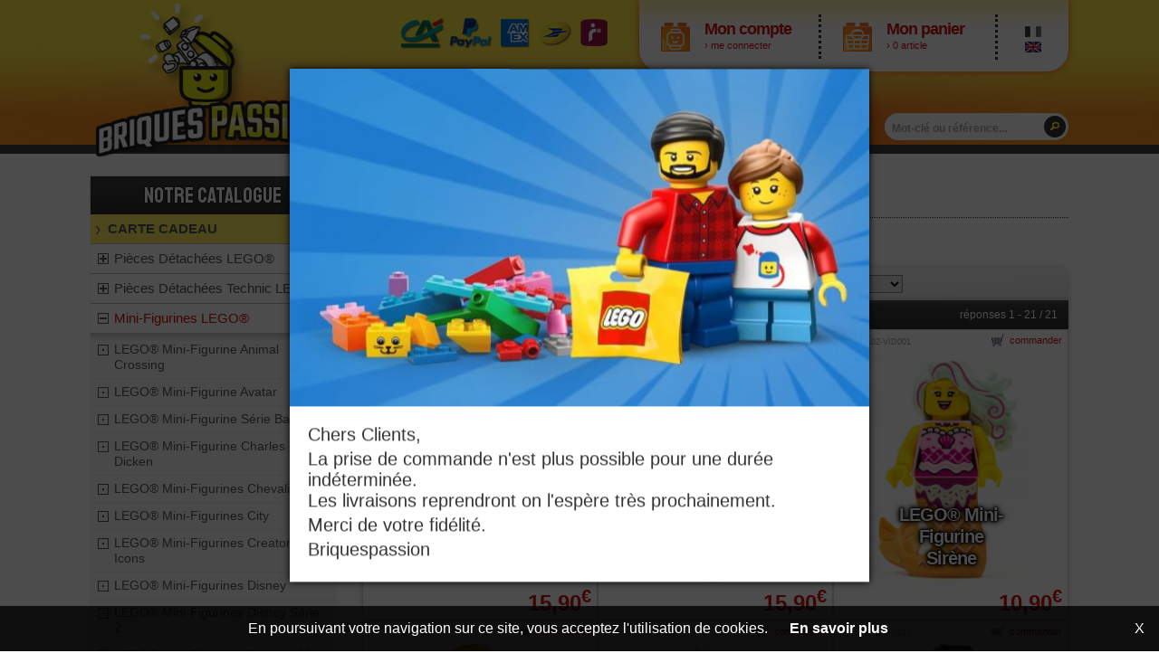

--- FILE ---
content_type: text/html; charset=UTF-8
request_url: https://www.briquespassion.fr/boutique/22_lego-mini-figurines-vidiyo
body_size: 14058
content:
<!DOCTYPE html>
<html lang="fr">
<head>
<meta http-equiv="Content-Type" content="text/html; charset=utf-8" />
<meta name="viewport" content="width=device-width, initial-scale=1.0, maximum-scale=1.0"> 
<meta name="description" content="LEGO® Mini-Figurines Vidiyo Mini-Figurine LEGO® Vidiyo" />
<meta name="keywords" content="vidiyo, lego, mini, figurines, figurine" />
<meta name="robots" content="index,follow" /> <meta name="robots" content="all" /><meta http-equiv="Cache-Control" content="no-cache, no-store, must-revalidate" />
<meta http-equiv="Pragma" content="no-cache" />
<meta http-equiv="Expires" content="-1" />
<title>LEGO® Mini-Figurines Vidiyo - La boutique Briques Passion</title>
<base href="https://www.briquespassion.fr/" /> 

<!-- Langues différentes disponibles -->
<link rel="alternate" hreflang="fr" href="https://www.briquespassion.fr/fr/boutique/22_lego-mini-figurines-vidiyo" />
<link rel="alternate" hreflang="en" href="https://www.briquespassion.fr/en/boutique/22_lego-minifigures-vidiyo" />
<link rel="canonical" href="https://www.briquespassion.fr/boutique/22_lego-mini-figurines-vidiyo" />

<!-- Metas opengraph facebook -->
<meta property="og:type" content="website" />
<meta property="og:url" content="https://www.briquespassion.fr/boutique/22_lego-mini-figurines-vidiyo" />
<meta property="og:title" content="LEGO® Mini-Figurines Vidiyo - La boutique Briques Passion" />
<meta property="og:description" content="LEGO® Mini-Figurines Vidiyo Mini-Figurine LEGO® Vidiyo" />
<meta property="og:image" content="https://www.briquespassion.fr/img/front/briques-passion-600x400.jpg" />
<meta property="og:locale" content="fr_FR" />

<!-- Styles -->
<link rel="icon" type="image/png" href="/img/front/favicon.png?v=1.01" /> 
<link rel="preconnect" href="https://fonts.googleapis.com">
<link rel="preconnect" href="https://fonts.gstatic.com" crossorigin>
<link href="https://fonts.googleapis.com/css2?family=Baloo+Tamma+2:wght@700&family=Bangers&family=Staatliches&display=block" rel="stylesheet">     
<link rel="stylesheet" type="text/css" href="/css/styles.css?v=1.09" />
<link rel="stylesheet" type="text/css" href="/inc/mootooltip/mootooltip.css?v=1.01" />
<link rel="stylesheet" type="text/css" href="/inc/milkbox/css/milkbox/milkbox.css" />
<link rel="stylesheet" type="text/css" href="/inc/datepicker/datepicker.css" />
<link rel="stylesheet" type="text/css" href="/inc/moooptin/moooptin.css?v=1.01" />
<!--[if lte IE 8]> <link rel="stylesheet" type="text/css" href="/css/styles-ie8-.css" />  <![endif]-->

<!-- Javascript -->
<script type="text/javascript" src="/inc/js/mootools-1.6.0.js"></script>
<script defer type="text/javascript" src="/inc/mootooltip/mootooltip.js"></script>
<script defer type="text/javascript" src="/inc/milkbox/milkbox.js?v=1.01"></script>
<script defer type="text/javascript" src="/inc/moocomboqte/moocomboqte.js"></script>
<script defer type="text/javascript" src="/inc/datepicker/datepicker.js?v=1.01"></script>
<script defer type="text/javascript" src="/inc/moooptin/moooptin.js?v=1.01"></script>
<!--[if lte IE 8]> <script type="text/javascript" src="/inc/js/css3-mediaqueries.js"></script>  <![endif]-->
    
<!-- Visionneuse de photos -->
<link rel="stylesheet" type="text/css" href="/inc/photoswipe/photoswipe.css"> 
<link rel="stylesheet" type="text/css" href="/inc/photoswipe/default-skin/default-skin.css?v=1.01"> 
<script defer type="text/javascript" src="/inc/photoswipe/photoswipe.js"></script> 
<script defer type="text/javascript" src="/inc/photoswipe/photoswipe-ui-default.js"></script> 

<script defer type="text/javascript">

// Ajout méthode permettant de vérifier si un élément et ses parents sont affichés
Element.implement({
	isDisplayed: function(){
		var retour = this.getStyle('display') != 'none'; 
		if (retour) { var elt = this; while (elt.getParent()) { elt=elt.getParent(); retour = (elt.getStyle('display') != 'none') && retour; } }
		return retour;
	}
});


// =================================================
// Début code mooTools
// =================================================
window.addEvent('domready', function() {
	
	// Garder la session PHP active
	(function() { new Request({ url: '/front/index.php?action=alive', method: 'post' }).send(); }).periodical(900000);
	
	// Spécificité IE6 : dialogue invitant à la mise à jour du navigateur
		
	// Spécificité Safari : pb de rendu des bolds
/*	is_chrome = navigator.userAgent.indexOf('Chrome') > -1;
    is_explorer = navigator.userAgent.indexOf('MSIE') > -1;
    is_firefox = navigator.userAgent.indexOf('Firefox') > -1;
    is_safari = navigator.userAgent.indexOf("Safari") > -1;
    is_opera = navigator.userAgent.indexOf("Presto") > -1;
    is_mac = (navigator.userAgent.indexOf('Mac OS') != -1);
    is_windows = !is_mac;
    if (is_chrome && is_safari) { is_safari=false; }
    if (is_safari || is_windows) { $(document.body).setStyle('-webkit-text-stroke', '0.5px'); } */

	// Infobulles auto
	$$('.tooltip').addEvent('mouseenter', function(e) { if (this.getAttribute('data-tooltip')) this.affTooltip(this.getAttribute('data-tooltip'), { duration: 500 }); });

	// Combos quantités commandées
	$$('.moocboqte').each(function(elt) { 
        new MooComboqte(elt, { linked: true, fctValmax: function(vori, vmax) { alert("Quantité ajustée au stock disponible ("+vmax+")"); } }); 
    });

	// Calendrier pour champs date
//	$$('input.date').each(function(elt) { if (!elt.get('value') && elt.hasClass("obligatoire")) elt.set('value', '21/01/2026' ); });
//	new DatePicker('input.date');
	$$('input.date').each(function(elt) { 
        if ((!elt.get('value') || elt.get('value')=='00/00/0000') && !elt.getAttribute("data-novini")) {
            elt.set('value', '21/01/2026' ); 
        }
        new DatePicker(elt, { allowEmpty: (elt.getAttribute("data-novini") ? true : false) });
    });

	
	// Etiquette clickable de checkbox / radio
	$$('.labelCheck').setStyle('cursor', 'pointer').addEvent('click', function(e) { 
		var objchk = this.getPrevious('input[name=' + this.getAttribute('data-name') + ']');
		objchk.set('checked', (objchk.get('type')=='radio'?'checked':!objchk.get('checked')));
		objchk.fireEvent('change', e); 		
	});
	
    // Textarea sans retour à la ligne
    $$('textarea.tanobr').addEvent("keydown", function(e) { if (e.key == "enter") e.stop(); });
    $$('textarea.tanobr').addEvent("blur", function(e) { this.set("value", this.get("value").replaceAll(/(\r\n|\n|\r)/gm, " ")); });
    $$('textarea.tanobr').addEvent("paste", function(e) { this.set("value", this.get("value").replaceAll(/(\r\n|\n|\r)/gm, " ")); });
    
	// Blocs compte / panier clickables
	if ($('compte')) $('compte').setStyle('cursor', 'pointer').addEvent('click', function(e) { document.location.href = this.getElement('a').get('href'); });
	if ($('panier')) $('panier').setStyle('cursor', 'pointer').addEvent('click', function(e) { document.location.href = this.getElement('a').get('href'); });
    
    // Affichage du panier au survol du bouton panier
    if ($('panier')) {
        var timerPanier = null;
        var fctAffpan = function() { 
            new Request({ url: '/front/panier.php?action=getpan', method: 'post', onSuccess: function(html) {
                if (html) {
                    if (!$('cntAffpan')) 
                        new Element('div', { id: 'cntAffpan', html: html, styles: { opacity: 0, display: 'none' } }).inject(document.body);
                    $('cntAffpan').setStyles({ 
                        top: ($('panier').getPosition().y+$('panier').getSize().y)+'px', 
                        left: $('panier').getPosition().x+'px', right: '', 
                        //minWidth: $('panier').getSize().x,
                        display: 'block' 
                    });
                    if ($('cntAffpan').getPosition().x+$('cntAffpan').getSize().x > $(document.body).getSize().x)
                        $('cntAffpan').setStyles({ left: '', right: 4 });
                    $('cntAffpan').get('tween').start('opacity', 1);
                }
            } }).send();
        }
        $('panier').addEvent("mouseenter", function() { timerPanier = fctAffpan.delay(500); });
        $('panier').addEvent("mouseleave", function() { 
            if (timerPanier != null) { clearTimeout(timerPanier); timerPanier = null; }
            if ($('cntAffpan')) $('cntAffpan').get('tween').start('opacity', 0).chain(function() { $('cntAffpan').dispose(); });
        });
    }

	// Validation formulaires
	var scrollPage = new Fx.Scroll(window, { offset: { x: 0, y: -80 } });
	$$('.btnValform').addEvent('click', function(e) {
		e.stop();
		var objForm = this.getParent('form');
		if (!retourOk) var retourOk = true;
		// Vérif caractères interdits
		objForm.getElements('input[type=text]').each(function(elt) { 
			//if (elt.get('value').indexOf('|') != -1) { retourOk = false; scrollPage.toElement(elt); elt.focus(); elt.affTooltip('Caractère interdit « | »'); }
			//if (elt.get('value').indexOf('&') != -1) { retourOk = false; scrollPage.toElement(elt); elt.focus(); elt.affTooltip('Caractère interdit « & »'); }
			if (elt.get('value').indexOf('|') != -1) { elt.set('value', elt.get('value').replace(/\|/g, "/")); }
			if (elt.get('value').indexOf('&') != -1) { elt.set('value', elt.get('value').replace(/&/g, "+")); }
		});
		// Champs obligatoires
		objForm.getElements('.obligatoire').each(function(elt) {
			if (retourOk && !elt.value && elt.isDisplayed() && !elt.get('disabled')) {
				retourOk = false; scrollPage.toElement(elt); elt.focus(); elt.affTooltip('Champ obligatoire');
			}
		});
		// Champs obligatoires dépendants
		objForm.getElements('.obligdep').each(function(elt) {
			if (retourOk && !elt.value && elt.isDisplayed() && !elt.get('disabled')) {
				if (!$(elt.getAttribute("data-chpdep")).get('value')) {
					retourOk = false; scrollPage.toElement(elt); elt.focus(); elt.affTooltip('Champ obligatoire (ou '+elt.getAttribute("data-libdep")+')');
				}
			}
		});
		// Format adresses email
		objForm.getElements('.email').each(function(elt) {
			if ((elt.hasClass('obligatoire') || elt.get('value') != '') && elt.isDisplayed() && !elt.get('disabled')) {
				var regexp = new RegExp("^[a-zA-Z0-9_\\-\\.]{2,}@[a-zA-Z0-9\\-_.]{2,}\\.[a-zA-Z]{2,4}$", "g");
				if (retourOk && !regexp.test(elt.get('value')) && elt.isDisplayed()) {
					retourOk = false; scrollPage.toElement(elt); elt.focus(); elt.affTooltip("Format email erroné");
				}
			}
		});
		// Format téléphone
		objForm.getElements('.telephone').each(function(elt) {
			if ((elt.hasClass('obligatoire') || elt.get('value') != '') && elt.isDisplayed() && !elt.get('disabled')) {
				elt.set('value', elt.get('value').replace(/[^0-9]/g, ""));
				var regexp = new RegExp("^[0-9]{10,15}$", "g"); 
				repete = (!elt.get('value').replace(/0/g, '') || !elt.get('value').replace(/1/g, '') || !elt.get('value').replace(/2/g, '') || !elt.get('value').replace(/3/g, '') || 
						  !elt.get('value').replace(/4/g, '') || !elt.get('value').replace(/5/g, '') || !elt.get('value').replace(/6/g, '') || !elt.get('value').replace(/7/g, '') || 
						  !elt.get('value').replace(/8/g, '') || !elt.get('value').replace(/9/g, ''));		
				if (retourOk && (!regexp.test(elt.get('value')) || repete) && elt.isDisplayed()) {
					retourOk = false; scrollPage.toElement(elt); elt.focus(); elt.affTooltip("Format téléphone erroné");
				}
			}
		});
		// Format montant
		objForm.getElements('.montant').each(function(elt) {
			if ((elt.hasClass('obligatoire') || elt.get('value') != '') && elt.isDisplayed() && !elt.get('disabled')) {
				elt.set('value', parseFloat(elt.get('value')).toFixed(2)); if (elt.get('value') == "NaN") elt.set('value', '0.00')
				if (retourOk && elt.hasClass('obligatoire') && elt.get('value') <= 0 && elt.isDisplayed()) {
					retourOk = false; scrollPage.toElement(elt); elt.focus(); elt.select(); elt.affTooltip("Montant obligatoire");
				}
			}
		});
		// Format entier
		objForm.getElements('.entier').each(function(elt) {
			if ((elt.hasClass('obligatoire') || elt.get('value') != '') && elt.isDisplayed() && !elt.get('disabled')) {
				elt.set('value', parseFloat(elt.get('value')).toFixed(0)); if (elt.get('value') == "NaN") elt.set('value', 0)
				if (retourOk && elt.hasClass('obligatoire') && elt.get('value') == 0 && elt.isDisplayed()) {
					retourOk = false; scrollPage.toElement(elt); elt.focus(); elt.select(); elt.affTooltip("Valeur numérique non nulle obligatoire");
				}
			}
		});
		// Format montant
		objForm.getElements('.montant').each(function(elt) {
			if ((elt.hasClass('obligatoire') || elt.get('value') != '') && elt.isDisplayed() && !elt.get('disabled')) {
				elt.set('value', parseFloat(elt.get('value')).toFixed(2)); if (elt.get('value') == "NaN") elt.set('value', '0.00')
				if (retourOk && elt.hasClass('obligatoire') && elt.get('value') == 0 && elt.isDisplayed()) {
					retourOk = false; scrollPage.toElement(elt); elt.focus(); elt.select(); elt.affTooltip("Montant non nulle obligatoire");
				}
				if (retourOk && parseFloat(elt.getAttribute('data-valmin')) > parseFloat(elt.get('value')) && elt.isDisplayed()) {
					retourOk = false; scrollPage.toElement(elt); elt.focus(); elt.select(); 
                    elt.affTooltip("Montant minimum "+parseFloat(elt.getAttribute('data-valmin')).toFixed(2)+"€");
				}
			}
		});
		// Format mot de passe
		objForm.getElements('.pass').each(function(elt) {
			if ((elt.hasClass('obligatoire') || elt.get('value') != '') && elt.isDisplayed() && !elt.get('disabled')) {
				if (retourOk && (elt.get('value').length < 6 || elt.get('value').length > 16) && elt.isDisplayed()) {
					retourOk = false; scrollPage.toElement(elt); elt.focus(); elt.select(); elt.affTooltip("Format mot de passe erroné (entre 6 et 16 cars)");
				}
			}
		});
		// Champs de confirmation
		objForm.getElements('.chpcnf').each(function(elt) {
			var chpori = elt.getAttribute('data-chpori');
			if ($(chpori) && $(chpori).get('value') != elt.get('value')) {
				elt.set('value', '');
				if (retourOk && elt.isDisplayed()) {
					retourOk = false; scrollPage.toElement(elt); elt.focus(); elt.select(); elt.affTooltip("Les champs ne correspondent pas");
				}
			}
		});
		// Format code postal si pays france
		objForm.getElements('.cpostal').each(function(elt) {
			var eltpys = elt.getAttribute('data-eltpys');
			if ((elt.hasClass('obligatoire') || elt.get('value') != '') && elt.isDisplayed() && !elt.get('disabled') && eltpys && $(eltpys) && $(eltpys).get('value') == 6) {
				var regexp = new RegExp("^[0-9]{5}$", "g"); // Vérif si bien 5 chiffres
				if (retourOk && !regexp.test(elt.get('value')) && elt.isDisplayed()) {
					retourOk = false; scrollPage.toElement(elt); elt.focus(); elt.select(); elt.affTooltip("Format code postal erroné (code postal FRANCE attendu)");
				}
			}
		});
		// Confirmation si demandée
		if (this.getAttribute('data-confirm') && !confirm(this.getAttribute('data-confirm'))) retourOk = false;
		
		// Si tout est ok soumission du form
		if (retourOk) { 
			// Ouverture dans une nouvelle fenêtre si demandé sinon affichage message bloquant
			if (this.getAttribute('data-newtab') == 1) objForm.set('target', '_blank');
			else new Element('div', { 'id': 'cntwait', 'html': '<div id="msgwait">Soumission du formulaire en cours...</div>' }).inject($(document.body));
            if (this.getAttribute('data-firevt') == 1) objForm.fireEvent("submit");
            else objForm.submit();
		}
	});
	
		
        
		// Choix options listes articles
	var setOptart = new Request({ url: '/front/index.php?action=setopt', method: 'post', onSuccess: function(retour) { document.location.reload(true); } });
	$$('.critCheck').addEvent('click', function(e) { 
		e.stop(); setOptart.send('chp=far_' + this.getAttribute('data-nom') + '&val=' + (this.hasClass('on') ? '0' : '1'));
	});
	if ($('critCouleur')) $('critCouleur').addEvent('change', function(e) { setOptart.send('chp=far_couleur&val=' + this.get('value'));	});
	if ($('chxtri')) { $('chxtri').addEvent('change', function(e) { setOptart.send('chp=triart&val=' + this.get('value')); }); }

    // Choix filtre couleur => affichage du panel spécifique
    if ($('critCouleur')) {
        var liste_couls = '';
        $('critCouleur').getElements('option').each(function(elt) { 
            liste_couls += '<div data-val="'+elt.get('value')+'"><span class="affcou" style="background: '+
                                (elt.getAttribute('data-rvb')?elt.getAttribute('data-rvb'):'url(/img/front/nocoul.png)')+';"></span>' + 
                                elt.get('html') + '</div>';
        });
        new Element('div', { id: 'popChxcou', html: liste_couls, styles: { display: 'none' } }).inject(document.body);
        $('critCouleur').addEvent('mousedown', function(e) { 
            e.stop(); e.preventDefault();
            if ($('popChxcou').getStyle('display') == 'block') {
                $('popChxcou').get('tween').start('opacity', 0).chain(function() { $('popChxcou').setStyle('display', 'none'); });
            } else {
                $('popChxcou').setStyles({ top: this.getPosition().y + this.getSize().y, left: this.getPosition().x, opacity: 0, display: 'block' });
                if ($('popChxcou').getPosition().x + $('popChxcou').getSize().x > window.getSize().x)
                    $('popChxcou').setStyles({ left: 'auto', right: 2 });
                $('popChxcou').get('tween').start('opacity', 1);
            }
        });
        $$('#popChxcou>div').setStyle('cursor', 'pointer').addEvent('click', function(e) {  
            $('critCouleur').set('value', this.getAttribute('data-val')); $('critCouleur').fireEvent('change');
            $('popChxcou').get('tween').start('opacity', 0).chain(function() { $('popChxcou').setStyle('display', 'none'); });
        });
        
    }
    
    // Choix couleur => redirection sur l'article correspondant
    $$('.chx_coul').addEvent('change', function(e) { 
        document.location.href = this.options[this.selectedIndex].getAttribute('data-url');
    });
    
	// Aperçu image au survol d'une miniature dans les listes articles
	$$('.art-image').addEvent('mouseenter', function(e) { 
		if ($('cntAparim')) $('cntAparim').dispose(); var art_href = this.getParent('a').get('href');
		new Element('div', { id: 'cntAparim', html: '<div class="legende">' + this.get('alt') + '</div>',
			styles: { backgroundImage: 'url(/img/articles/300/briques-passion_' + this.getAttribute('data-ref') + '.jpg)', cursor: 'pointer', 
					  left: this.getPosition().x - 150 + (this.getSize().x / 2), top: this.getPosition().y - 156 + (this.getSize().y / 2) }, 
			events: { mouseleave: function(e) { this.dispose(); }, click: function(e) { document.location.href = art_href; } }
		}).inject($(document.body));
	});
    
	// Demande référence non présente au catalogue
	if ($('btnDemnrp')) $('btnDemnrp').addEvent('click', function(e) { e.stop(); 
		if ($('divFadpan')) $('divFadpan').dispose();
		new Element('div', { 'id': 'divFadpan', styles: { opacity: 0 }, 
			html: '<div id="divAddpan" style="height: auto;"><p>Si tu souhaites disposer d&apos;une référence qui n&apos;est pas présente dans notre catalogue, tu peux nous laisser ton adresse mail, <b>la référence</b> LEGO® souhaitée <b>(réf. élément)</b> et la quantité souhaitée pour être averti une fois que ce produit sera ajouté au catalogue. <br></p><br />' + 
					  '<form id="frmDemstk" action="/front/actions.php?action=demnrp" method="post">' + 
                        '<input type="text" id="demEmail" name="email" placeholder="Adresse email" ' +
                               'value="" />' + 
                        '<div id="cntQtestk">' +
                          '<div><em>Référence recherchée</em>' + 
                             '<input type="text" id="demRef" name="reference" class="obligatoire" value="" />' +
                             '<div class="clear"></div></div>' + 
                          '<div><em>Quantité souhaitée</em>' +
                             '<input type="text" id="demQte" name="quantite" class="entier obligatoire" value="0" />' +
                             '<div class="clear"></div></div>' +
                        '</div>' +
                      '</form><br />' + 
					  '<div id="cntBtnpan"><a href="#" id="btnValpan" class="btnValform">Valider</a> ' + 
                        '<a href="#" id="btnFerpan">Annuler</a></div>',
			events: { 'click': function(e) { this.get('tween').start('opacity', 0).chain(function() { $('divFadpan').dispose(); }); } } 
		}).inject($(document.body)).get('tween').start('opacity', 1);
		$('divAddpan').addEvent('click', function(e) { e.stopPropagation(); });
		$('btnValpan').addEvent('click', function(e) { e.stop();
			var regexp = new RegExp("^[a-zA-Z0-9_\\-\\.]{3,}@[a-zA-Z0-9\\-_.]{2,}\\.[a-zA-Z]{2,4}$", "g");
			$('demEmail').set('value', $('demEmail').get('value').toLowerCase());
			if (!$('demEmail').get('value')) $('demEmail').affTooltip("");
			else if (!regexp.test($('demEmail').get('value'))) $('demEmail').affTooltip("Format email erroné");
            else if ($('demQte').value <= 0) $('demQte').affTooltip("Indiquer la quantité souhaitée");
            else if (!$('demRef').value) $('demRef').affTooltip("Indiquer la référence LEGO recherchée");
			else $('frmDemstk').submit();
		});
		$('btnFerpan').addEvent('click', function(e) { e.preventDefault(); $('divFadpan').fireEvent('click', e); });
	});
	
	    
        
	
	// Boutons commander
	$$('.btnCommander').addEvent('click', function(e) {
		e.stop();
		new Request({ url: '/front/actions.php?action=adpart', method: 'post', onSuccess: function(retour) {  
			var nbrart = parseInt(retour.substr(0, retour.indexOf("|")), 10); var texte = retour.substr(retour.indexOf("|")+1);
			if (parseInt(retour.substr(0, 1), 10) > 0) {
				$('cntArtpan').set('html', '<span>› ' + nbrart + ' article' + (nbrart > 1 ? 's' : '') + '</span>');
				if ($('divFadpan')) $('divFadpan').dispose();
				new Element('div', { 'id': 'divFadpan', html: '<div id="divAddpan">' + texte + '</div>', styles: { opacity: 0 }, 
					events: { 'click': function(e) { this.get('tween').start('opacity', 0).chain(function() { $('divFadpan').dispose(); }); } } 
				}).inject($(document.body)).get('tween').start('opacity', 1);
				$('btnFerpan').addEvent('click', function(e) { e.preventDefault(); $('divFadpan').fireEvent('click', e); });
			} else alert(texte);
		} }).send('id='+this.getAttribute("data-refart") + ($('qteart') ? '&qte=' + $('qteart').get('value') : ''));
	});
		
	
		
	
	    
    // Suggestion de recherche
    if ($('recherche') && $('popRecherche')) {
        var reqSugrec = null, timSugrec = null;
        reqSugrec = new Request({ url: '/front/actions.php?action=sugrec', method: 'post', link: 'cancel', onSuccess: function(retour) { 
            $('popRecherche').setStyle('top', $('recherche').getPosition().y+$('recherche').getSize().y+2);
            $('popRecherche').set('html', retour);
            if ($('popRechcnt')) $('popRechcnt').removeEvents('click').addEvent('click', function(e) { if (e) e.stopPropagation(); });
            if (!retour && $('popRecherche').hasClass('actif')) $('popRecherche').removeClass('actif');
            else if (retour && !$('popRecherche').hasClass('actif')) $('popRecherche').addClass('actif');
        }});
        $('recherche').addEvent('keyup', function() { 
            if (timSugrec != null) { clearTimeout(timSugrec); timSugrec = null; }
            var objthis = this;
            timSugrec = (function() { 
                if (objthis.value.length >= 3) {
                    reqSugrec.send('rec='+objthis.value);
                    clearTimeout(timSugrec); timSugrec = null;
                }
            }).delay(100);
            if (objthis.value.length < 3 && $('popRecherche').hasClass('actif')) $('popRecherche').removeClass('actif');
        });
        $('recherche').addEvent('click', function(e) { 
            if (e) { e.stop(); }
            if (!$('popRecherche').hasClass('actif') && $('recherche').value.length >= 3) $('popRecherche').addClass('actif'); 
        });
        $(document.body).addEvent('click', function() { if ($('popRecherche').hasClass('actif')) $('popRecherche').removeClass('actif'); });
    }
});
</script>
    
<!-- Suivi analytics -->
<script async src="https://www.googletagmanager.com/gtag/js?id=G-EKSTTDMLBL"></script> 
<script> window.dataLayer = window.dataLayer || []; function gtag(){dataLayer.push(arguments);} gtag('js', new Date()); gtag('config', 'G-EKSTTDMLBL'); </script>
 <!--
<script async src="https://www.googletagmanager.com/gtag/js?id=G-DHVK66Z6H9"></script> 
<script> 
    window.dataLayer = window.dataLayer || []; 
    function gtag(){dataLayer.push(arguments);} 
    gtag('js', new Date()); gtag('config', 'G-DHVK66Z6H9'); 
</script>
 -->

<!-- Google Tag Manager -->
<!--
<script>
  (function(w,d,s,l,i){
      w[l]=w[l]||[]; w[l].push({'gtm.start': new Date().getTime(), event:'gtm.js'}); 
      var f=d.getElementsByTagName(s)[0], j=d.createElement(s), dl=l!='dataLayer'?'&l='+l:'';
      j.async=true; j.src='https://www.googletagmanager.com/gtm.js?id='+i+dl; f.parentNode.insertBefore(j,f);
  })(window,document,'script','dataLayer','GTM-M62ZGMZ');
</script>
-->
    
<!-- Facebook Pixel Code -->
<script>
!function(f,b,e,v,n,t,s)
{if(f.fbq)return;n=f.fbq=function(){n.callMethod?
n.callMethod.apply(n,arguments):n.queue.push(arguments)};
if(!f._fbq)f._fbq=n;n.push=n;n.loaded=!0;n.version='2.0';
n.queue=[];t=b.createElement(e);t.async=!0;
t.src=v;s=b.getElementsByTagName(e)[0];
s.parentNode.insertBefore(t,s)}(window,document,'script',
'https://connect.facebook.net/en_US/fbevents.js');
 fbq('init', '2368059786675071'); 
fbq('track', 'PageView');
</script>
<noscript>
 <img height="1" width="1" 
src="https://www.facebook.com/tr?id=2368059786675071&ev=PageView
&noscript=1"/>
</noscript>

</head>

<body class="catalogue">
    

<div id="fb-root"></div>
<script>(function(d, s, id) {
  var js, fjs = d.getElementsByTagName(s)[0];
  if (d.getElementById(id)) return;
  js = d.createElement(s); js.id = id;
  js.src = "//connect.facebook.net/fr_FR/all.js#xfbml=1";
  fjs.parentNode.insertBefore(js, fjs);
}(document, 'script', 'facebook-jssdk'));</script>

<!-- Entête de page -->
<div id="entete">
  <div class="contenu">
    <a id="logobp" href="/fr/accueil"><img src="/img/front/logo-entete-briquespassion.png?v=1741259489" alt="Briques Passion" /></a>    <img id="ent-parts" src="/img/front/entete-partenaires.png" alt="Logos partenaires" />
	<div id="cntClient">
	  <div id="compte">
      	<a href="/fr/compte">
				  <strong>Mon compte</strong></a>
			  <a href="/fr/compte">
			  	  <span>› me connecter</span></a>      </div>
	  <div id="panier">
        <a href="/fr/panier"><strong>Mon panier</strong></a>
        <a href="/fr/panier" id="cntArtpan"><span>› 0 article</span></a>
      </div>
	  <div id="chxlangue">
        <a href="https://www.briquespassion.fr/fr/boutique/22_lego-mini-figurines-vidiyo" class="btnLangue active" data-lang="1" hreflang="fr"
          	 style="background-image: url(/img/front/langue-fr.png);">&nbsp;</a>
        <a href="https://www.briquespassion.fr/en/boutique/22_lego-minifigures-vidiyo" class="btnLangue" data-lang="2" hreflang="en"
          	 style="background-image: url(/img/front/langue-en.png);">&nbsp;</a>
	  </div>
	  <div class="clear"></div>
	</div>
  </div>
    
  <!-- Menu -->
  <div id="menu"><div class="contenu"><div class="padding">
    <a href="/fr/accueil" class="tombre">Accueil</a> 
		  <a href="/fr/boutique" class="tombre actif">Boutique</a> 
		  <a href="/fr/briques-passion" class="tombre">Infos</a>
		  <a href="/fr/contact" class="tombre">Contact</a>     <div id="cntRech">
      <form action="/sndrec" method="post" id="frmRech">
		<div><input type="text" name="recherche" id="recherche" value="" placeholder="Mot-clé ou référence..." /></div>
		<div><input type="submit" id="btnValrec" value="" /></div>
        <div class="clear"></div>
	  </form>
	</div>
  </div></div></div></div>
</div>

<!-- Début contenu -->
<div id="content">
    

  <!-- Affichage de la page demandée -->
  <div class="contenu"><div class="padding" id="cntColsrp">
  <div id="cntRaysel"><div id="divRaysel">
                <select id="raysel" onchange="if (this.get('value')) document.location.href=this.get('value');" 
                        onblur="if (this.get('value')) document.location.href=this.get('value');"><option value="" style="font-style: italic;">Choisir un rayon à afficher</option>
                         <option value="/fr/carte-cadeau" style="font-weight: bold;">CARTE CADEAU</option><option value="/fr/boutique/1_pieces-detachees-lego" style="font-weight: bold;">Pièces Détachées LEGO® </option><option value="/fr/boutique/71_pieces-detachees-technic-lego" style="font-weight: bold;">Pièces Détachées Technic LEGO®</option><option value="/fr/boutique/11_mini-figurines-lego" style="font-weight: bold;">Mini-Figurines LEGO® </option><option value="/fr/boutique/417_lego-mini-figurine-animal-crossing" style="margin-left: 16px;">> LEGO® Mini-Figurine Animal Crossing</option><option value="/fr/boutique/382_lego-mini-figurine-avatar" style="margin-left: 16px;">> LEGO® Mini-Figurine Avatar</option><option value="/fr/boutique/407_lego-mini-figurine-serie-batman" style="margin-left: 16px;">> LEGO® Mini-Figurine Série Batman </option><option value="/fr/boutique/86_lego-mini-figurine-charles-dicken" style="margin-left: 16px;">> LEGO® Mini-Figurine Charles Dicken</option><option value="/fr/boutique/390_lego-mini-figurines-chevaliers" style="margin-left: 16px;">> LEGO® Mini-Figurines Chevaliers</option><option value="/fr/boutique/14_lego-mini-figurines-city" style="margin-left: 16px;">> LEGO® Mini-Figurines City</option><option value="/fr/boutique/15_lego-mini-figurines-creator-icons" style="margin-left: 16px;">> LEGO® Mini-Figurines Creator- Icons</option><option value="/fr/boutique/13_lego-mini-figurines-disney" style="margin-left: 16px;">> LEGO® Mini-Figurines Disney</option><option value="/fr/boutique/353_lego-mini-figurines-disney-serie-2" style="margin-left: 16px;">> LEGO® Mini-Figurines Disney Série 2</option><option value="/fr/boutique/402_lego-mini-figurines-disney-100-ans" style="margin-left: 16px;">> LEGO® Mini-Figurines Disney 100 Ans</option><option value="/fr/boutique/408_lego-mini-figurine-dreamzzz" style="margin-left: 16px;">> LEGO® Mini-Figurine Dreamzzz</option><option value="/fr/boutique/74_lego-mini-figurines-exclusives" style="margin-left: 16px;">> LEGO® Mini-Figurines Exclusives</option><option value="/fr/boutique/25_lego-mini-figurines-friends" style="margin-left: 16px;">> LEGO® Mini-Figurines Friends</option><option value="/fr/boutique/371_lego-mini-figurines-hidden-side" style="margin-left: 16px;">> LEGO® Mini-Figurines Hidden Side</option><option value="/fr/boutique/105_lego-mini-figurines-looney-tunes" style="margin-left: 16px;">> LEGO® Mini-Figurines Looney Tunes</option><option value="/fr/boutique/12_lego-mini-figurines-harry-potter" style="margin-left: 16px;">> LEGO® Mini-Figurines Harry Potter</option><option value="/fr/boutique/415_lego-mini-figurine-icons" style="margin-left: 16px;">> LEGO® Mini-Figurine Icons</option><option value="/fr/boutique/16_lego-mini-figurines-ideas" style="margin-left: 16px;">> LEGO® Mini-Figurines Ideas </option><option value="/fr/boutique/397_lego-mini-figurines-indiana-jones" style="margin-left: 16px;">> LEGO® Mini-Figurines Indiana Jones</option><option value="/fr/boutique/225_lego-mini-figurines-jurassic-world" style="margin-left: 16px;">> LEGO® Mini-Figurines Jurassic World</option><option value="/fr/boutique/298_lego-mini-figurines-minecraft" style="margin-left: 16px;">> LEGO® Mini-Figurines Minecraft</option><option value="/fr/boutique/305_lego-mini-figurines-minions" style="margin-left: 16px;">> LEGO® Mini-Figurines Minions </option><option value="/fr/boutique/312_lego-mini-figurines-lego-movies" style="margin-left: 16px;">> LEGO® Mini-Figurines LEGO® Movies</option><option value="/fr/boutique/84_lego-mini-figurines-monkie-kid" style="margin-left: 16px;">> LEGO® Mini-Figurines Monkie Kid</option><option value="/fr/boutique/19_lego-mini-figurines-ninjago" style="margin-left: 16px;">> LEGO® Mini-Figurines Ninjago</option><option value="/fr/boutique/311_lego-mini-figurines-overwatch" style="margin-left: 16px;">> LEGO® Mini-Figurines Overwatch</option><option value="/fr/boutique/396_lego-mini-figurines-rivendell" style="margin-left: 16px;">> LEGO® Mini-Figurines Rivendell</option><option value="/fr/boutique/351_lego-mini-figurines-serie-marvel" style="margin-left: 16px;">> LEGO® Mini-Figurines Série Marvel </option><option value="/fr/boutique/318_lego-mini-figurines-serie-muppets" style="margin-left: 16px;">> LEGO® Mini-Figurines Série Muppets </option><option value="/fr/boutique/288_lego-mini-figurines-serie-15" style="margin-left: 16px;">> LEGO® Mini-Figurines Série 15</option><option value="/fr/boutique/27_lego-mini-figurines-serie-21" style="margin-left: 16px;">> LEGO® Mini-Figurines Série 21</option><option value="/fr/boutique/248_lego-mini-figurines-serie-22" style="margin-left: 16px;">> LEGO® Mini-Figurines Série 22</option><option value="/fr/boutique/378_lego-mini-figurines-serie-23" style="margin-left: 16px;">> LEGO® Mini-Figurines Série 23</option><option value="/fr/boutique/389_lego-mini-figurines-serie-24" style="margin-left: 16px;">> LEGO® Mini-Figurines Série 24</option><option value="/fr/boutique/410_lego-mini-figurines-serie-25" style="margin-left: 16px;">> LEGO® Mini-Figurines Série 25</option><option value="/fr/boutique/414_lego-mini-figruines-serie-26" style="margin-left: 16px;">> LEGO® Mini-Figruines Serie 26</option><option value="/fr/boutique/227_lego-mini-figurines-sonic" style="margin-left: 16px;">> LEGO® Mini-Figurines Sonic</option><option value="/fr/boutique/147_lego-mini-figurines-speed" style="margin-left: 16px;">> LEGO® Mini-Figurines Speed</option><option value="/fr/boutique/18_lego-mini-figurines-star-wars" style="margin-left: 16px;">> LEGO® Mini-Figurines Star Wars</option><option value="/fr/boutique/80_lego-mini-figurines-super-heros" style="margin-left: 16px;">> LEGO® Mini-Figurines Super Heros</option><option value="/fr/boutique/17_lego-mini-figurines-super-mario" style="margin-left: 16px;">> LEGO® Mini-Figurines Super Mario</option><option value="/fr/boutique/310_lego-mini-figurines-unikitty" style="margin-left: 16px;">> LEGO® Mini-Figurines  Unikitty</option><option value="/fr/boutique/22_lego-mini-figurines-vidiyo" style="margin-left: 16px;">> LEGO® Mini-Figurines Vidiyo</option><option value="/fr/boutique/32_mini-figurines-lego-a-assembler" style="font-weight: bold;">Mini-Figurines LEGO® à Assembler</option><option value="/fr/boutique/28_accessoires-mini-figurines-lego" style="font-weight: bold;">Accessoires Mini-Figurines LEGO®</option><option value="/fr/boutique/214_sets-boites-lego" style="font-weight: bold;">Sets - Boites LEGO®</option><option value="/fr/boutique/219_polybags-lego" style="font-weight: bold;">Polybags LEGO®</option><option value="/fr/boutique/89_vehicules-lego" style="font-weight: bold;">Véhicules LEGO®</option><option value="/fr/boutique/95_trains-lego" style="font-weight: bold;">Trains LEGO®</option><option value="/fr/boutique/39_animaux-plantes-roches-lego" style="font-weight: bold;">Animaux - Plantes - Roches LEGO®</option><option value="/fr/boutique/215_electronique-moteur-lego" style="font-weight: bold;">Electronique - Moteur LEGO®</option><option value="/fr/boutique/72_pieces-imprimees-lego" style="font-weight: bold;">Pièces Imprimées LEGO®</option><option value="/fr/boutique/40_stickers-lego" style="font-weight: bold;">Stickers LEGO®</option><option value="/fr/boutique/255_porte-cles-lego" style="font-weight: bold;">Porte-Clés LEGO®</option><option value="/fr/boutique/315_goodies-briquespassion" style="font-weight: bold;">Goodies BRIQUESPASSION® </option><option value="/fr/boutique/304_univers-lego-disney" style="font-weight: bold;">Univers LEGO® Disney</option><option value="/fr/boutique/293_univers-lego-harry-potter" style="font-weight: bold;">Univers LEGO® Harry Potter </option><option value="/fr/boutique/295_univers-lego-jurassic-world" style="font-weight: bold;">Univers LEGO® Jurassic World</option><option value="/fr/boutique/302_univers-lego-mario" style="font-weight: bold;">Univers LEGO® Mario</option><option value="/fr/boutique/299_univers-lego-minecraft" style="font-weight: bold;">Univers LEGO® Minecraft</option><option value="/fr/boutique/292_univers-lego-ninjago" style="font-weight: bold;">Univers LEGO® Ninjago</option><option value="/fr/boutique/296_univers-lego-star-wars" style="font-weight: bold;">Univers LEGO® Star-Wars </option><option value="/fr/boutique/294_univers-lego-super-heros" style="font-weight: bold;">Univers LEGO® Super Heros</option><option value="/fr/boutique/379_bracelets-dots-lego" style="font-weight: bold;">Bracelets DOTS LEGO®</option><option value="/fr/boutique/41_notices-lego" style="font-weight: bold;">Notices LEGO®</option><option value="/fr/boutique/406_nuancier-couleurs-lego" style="font-weight: bold;">Nuancier Couleurs LEGO®</option></select>
              </div></div><div id="cntRayons">
			<div class="cntArthaz noart" style="margin-top: 0;">
              <h4><a href="/fr/boutique">Notre catalogue</a></h4>
			</div>
			<div id="lstRayon">
              <a href="/fr/carte-cadeau" id="btnBonach" class="lnkrayon">Carte cadeau</a>
              <a href="/fr/boutique/1_pieces-detachees-lego" class="lnkrayon nobull">
                             <div class="expray" data-ray="1" data-niv="1"></div><span>Pièces Détachées LEGO®</span></a><a href="/fr/boutique/71_pieces-detachees-technic-lego" class="lnkrayon nobull">
                             <div class="expray" data-ray="71" data-niv="1"></div><span>Pièces Détachées Technic LEGO®</span></a><a href="/fr/boutique/11_mini-figurines-lego" class="lnkrayon nobull currayon">
                             <div class="expray ouvert" data-ray="11" data-niv="1" data-traite="1"></div><span>Mini-Figurines LEGO®</span></a><div class="cntSrayons" id="lsray11"><a href="/fr/boutique/417_lego-mini-figurine-animal-crossing" 
                                        class="lnkrayon nobull">
                                      <div class="nosray"></div><span>LEGO® Mini-Figurine Animal Crossing</span></a><a href="/fr/boutique/382_lego-mini-figurine-avatar" 
                                        class="lnkrayon nobull">
                                      <div class="nosray"></div><span>LEGO® Mini-Figurine Avatar</span></a><a href="/fr/boutique/407_lego-mini-figurine-serie-batman" 
                                        class="lnkrayon nobull">
                                      <div class="nosray"></div><span>LEGO® Mini-Figurine Série Batman</span></a><a href="/fr/boutique/86_lego-mini-figurine-charles-dicken" 
                                        class="lnkrayon nobull">
                                      <div class="nosray"></div><span>LEGO® Mini-Figurine Charles Dicken</span></a><a href="/fr/boutique/390_lego-mini-figurines-chevaliers" 
                                        class="lnkrayon nobull">
                                      <div class="nosray"></div><span>LEGO® Mini-Figurines Chevaliers</span></a><a href="/fr/boutique/14_lego-mini-figurines-city" 
                                        class="lnkrayon nobull">
                                      <div class="nosray"></div><span>LEGO® Mini-Figurines City</span></a><a href="/fr/boutique/15_lego-mini-figurines-creator-icons" 
                                        class="lnkrayon nobull">
                                      <div class="nosray"></div><span>LEGO® Mini-Figurines Creator- Icons</span></a><a href="/fr/boutique/13_lego-mini-figurines-disney" 
                                        class="lnkrayon nobull">
                                      <div class="nosray"></div><span>LEGO® Mini-Figurines Disney</span></a><a href="/fr/boutique/353_lego-mini-figurines-disney-serie-2" 
                                        class="lnkrayon nobull">
                                      <div class="nosray"></div><span>LEGO® Mini-Figurines Disney Série 2</span></a><a href="/fr/boutique/402_lego-mini-figurines-disney-100-ans" 
                                        class="lnkrayon nobull">
                                      <div class="nosray"></div><span>LEGO® Mini-Figurines Disney 100 Ans</span></a><a href="/fr/boutique/408_lego-mini-figurine-dreamzzz" 
                                        class="lnkrayon nobull">
                                      <div class="nosray"></div><span>LEGO® Mini-Figurine Dreamzzz</span></a><a href="/fr/boutique/74_lego-mini-figurines-exclusives" 
                                        class="lnkrayon nobull">
                                      <div class="nosray"></div><span>LEGO® Mini-Figurines Exclusives</span></a><a href="/fr/boutique/25_lego-mini-figurines-friends" 
                                        class="lnkrayon nobull">
                                      <div class="nosray"></div><span>LEGO® Mini-Figurines Friends</span></a><a href="/fr/boutique/371_lego-mini-figurines-hidden-side" 
                                        class="lnkrayon nobull">
                                      <div class="nosray"></div><span>LEGO® Mini-Figurines Hidden Side</span></a><a href="/fr/boutique/105_lego-mini-figurines-looney-tunes" 
                                        class="lnkrayon nobull">
                                      <div class="nosray"></div><span>LEGO® Mini-Figurines Looney Tunes</span></a><a href="/fr/boutique/12_lego-mini-figurines-harry-potter" 
                                        class="lnkrayon nobull">
                                      <div class="nosray"></div><span>LEGO® Mini-Figurines Harry Potter</span></a><a href="/fr/boutique/415_lego-mini-figurine-icons" 
                                        class="lnkrayon nobull">
                                      <div class="nosray"></div><span>LEGO® Mini-Figurine Icons</span></a><a href="/fr/boutique/16_lego-mini-figurines-ideas" 
                                        class="lnkrayon nobull">
                                      <div class="nosray"></div><span>LEGO® Mini-Figurines Ideas</span></a><a href="/fr/boutique/397_lego-mini-figurines-indiana-jones" 
                                        class="lnkrayon nobull">
                                      <div class="nosray"></div><span>LEGO® Mini-Figurines Indiana Jones</span></a><a href="/fr/boutique/225_lego-mini-figurines-jurassic-world" 
                                        class="lnkrayon nobull">
                                      <div class="nosray"></div><span>LEGO® Mini-Figurines Jurassic World</span></a><a href="/fr/boutique/298_lego-mini-figurines-minecraft" 
                                        class="lnkrayon nobull">
                                      <div class="nosray"></div><span>LEGO® Mini-Figurines Minecraft</span></a><a href="/fr/boutique/305_lego-mini-figurines-minions" 
                                        class="lnkrayon nobull">
                                      <div class="nosray"></div><span>LEGO® Mini-Figurines Minions</span></a><a href="/fr/boutique/312_lego-mini-figurines-lego-movies" 
                                        class="lnkrayon nobull">
                                      <div class="nosray"></div><span>LEGO® Mini-Figurines LEGO® Movies</span></a><a href="/fr/boutique/84_lego-mini-figurines-monkie-kid" 
                                        class="lnkrayon nobull">
                                      <div class="nosray"></div><span>LEGO® Mini-Figurines Monkie Kid</span></a><a href="/fr/boutique/19_lego-mini-figurines-ninjago" 
                                        class="lnkrayon nobull">
                                      <div class="nosray"></div><span>LEGO® Mini-Figurines Ninjago</span></a><a href="/fr/boutique/311_lego-mini-figurines-overwatch" 
                                        class="lnkrayon nobull">
                                      <div class="nosray"></div><span>LEGO® Mini-Figurines Overwatch</span></a><a href="/fr/boutique/396_lego-mini-figurines-rivendell" 
                                        class="lnkrayon nobull">
                                      <div class="nosray"></div><span>LEGO® Mini-Figurines Rivendell</span></a><a href="/fr/boutique/351_lego-mini-figurines-serie-marvel" 
                                        class="lnkrayon nobull">
                                      <div class="nosray"></div><span>LEGO® Mini-Figurines Série Marvel</span></a><a href="/fr/boutique/318_lego-mini-figurines-serie-muppets" 
                                        class="lnkrayon nobull">
                                      <div class="nosray"></div><span>LEGO® Mini-Figurines Série Muppets</span></a><a href="/fr/boutique/288_lego-mini-figurines-serie-15" 
                                        class="lnkrayon nobull">
                                      <div class="nosray"></div><span>LEGO® Mini-Figurines Série 15</span></a><a href="/fr/boutique/27_lego-mini-figurines-serie-21" 
                                        class="lnkrayon nobull">
                                      <div class="nosray"></div><span>LEGO® Mini-Figurines Série 21</span></a><a href="/fr/boutique/248_lego-mini-figurines-serie-22" 
                                        class="lnkrayon nobull">
                                      <div class="nosray"></div><span>LEGO® Mini-Figurines Série 22</span></a><a href="/fr/boutique/378_lego-mini-figurines-serie-23" 
                                        class="lnkrayon nobull">
                                      <div class="nosray"></div><span>LEGO® Mini-Figurines Série 23</span></a><a href="/fr/boutique/389_lego-mini-figurines-serie-24" 
                                        class="lnkrayon nobull">
                                      <div class="nosray"></div><span>LEGO® Mini-Figurines Série 24</span></a><a href="/fr/boutique/410_lego-mini-figurines-serie-25" 
                                        class="lnkrayon nobull">
                                      <div class="nosray"></div><span>LEGO® Mini-Figurines Série 25</span></a><a href="/fr/boutique/414_lego-mini-figruines-serie-26" 
                                        class="lnkrayon nobull">
                                      <div class="nosray"></div><span>LEGO® Mini-Figruines Serie 26</span></a><a href="/fr/boutique/227_lego-mini-figurines-sonic" 
                                        class="lnkrayon nobull">
                                      <div class="nosray"></div><span>LEGO® Mini-Figurines Sonic</span></a><a href="/fr/boutique/147_lego-mini-figurines-speed" 
                                        class="lnkrayon nobull">
                                      <div class="nosray"></div><span>LEGO® Mini-Figurines Speed</span></a><a href="/fr/boutique/18_lego-mini-figurines-star-wars" 
                                        class="lnkrayon nobull">
                                      <div class="nosray"></div><span>LEGO® Mini-Figurines Star Wars</span></a><a href="/fr/boutique/80_lego-mini-figurines-super-heros" 
                                        class="lnkrayon nobull">
                                      <div class="nosray"></div><span>LEGO® Mini-Figurines Super Heros</span></a><a href="/fr/boutique/17_lego-mini-figurines-super-mario" 
                                        class="lnkrayon nobull">
                                      <div class="nosray"></div><span>LEGO® Mini-Figurines Super Mario</span></a><a href="/fr/boutique/310_lego-mini-figurines-unikitty" 
                                        class="lnkrayon nobull">
                                      <div class="nosray"></div><span>LEGO® Mini-Figurines  Unikitty</span></a><a href="/fr/boutique/22_lego-mini-figurines-vidiyo" 
                                        class="lnkrayon nobull currayon">
                                      <div class="nosray"></div><span>LEGO® Mini-Figurines Vidiyo</span></a></div><a href="/fr/boutique/32_mini-figurines-lego-a-assembler" class="lnkrayon nobull">
                             <div class="expray" data-ray="32" data-niv="1"></div><span>Mini-Figurines LEGO® à Assembler</span></a><a href="/fr/boutique/28_accessoires-mini-figurines-lego" class="lnkrayon nobull">
                             <div class="expray" data-ray="28" data-niv="1"></div><span>Accessoires Mini-Figurines LEGO®</span></a><a href="/fr/boutique/214_sets-boites-lego" class="lnkrayon nobull">
                             <div class="nosray"></div><span>Sets - Boites LEGO®</span></a><a href="/fr/boutique/219_polybags-lego" class="lnkrayon nobull">
                             <div class="expray" data-ray="219" data-niv="1"></div><span>Polybags LEGO®</span></a><a href="/fr/boutique/89_vehicules-lego" class="lnkrayon nobull">
                             <div class="expray" data-ray="89" data-niv="1"></div><span>Véhicules LEGO®</span></a><a href="/fr/boutique/95_trains-lego" class="lnkrayon nobull">
                             <div class="nosray"></div><span>Trains LEGO®</span></a><a href="/fr/boutique/39_animaux-plantes-roches-lego" class="lnkrayon nobull">
                             <div class="expray" data-ray="39" data-niv="1"></div><span>Animaux - Plantes - Roches LEGO®</span></a><a href="/fr/boutique/215_electronique-moteur-lego" class="lnkrayon nobull">
                             <div class="expray" data-ray="215" data-niv="1"></div><span>Electronique - Moteur LEGO®</span></a><a href="/fr/boutique/72_pieces-imprimees-lego" class="lnkrayon nobull">
                             <div class="expray" data-ray="72" data-niv="1"></div><span>Pièces Imprimées LEGO®</span></a><a href="/fr/boutique/40_stickers-lego" class="lnkrayon nobull">
                             <div class="expray" data-ray="40" data-niv="1"></div><span>Stickers LEGO®</span></a><a href="/fr/boutique/255_porte-cles-lego" class="lnkrayon nobull">
                             <div class="nosray"></div><span>Porte-Clés LEGO®</span></a><a href="/fr/boutique/315_goodies-briquespassion" class="lnkrayon nobull">
                             <div class="nosray"></div><span>Goodies BRIQUESPASSION®</span></a><a href="/fr/boutique/304_univers-lego-disney" class="lnkrayon nobull">
                             <div class="nosray"></div><span>Univers LEGO® Disney</span></a><a href="/fr/boutique/293_univers-lego-harry-potter" class="lnkrayon nobull">
                             <div class="nosray"></div><span>Univers LEGO® Harry Potter</span></a><a href="/fr/boutique/295_univers-lego-jurassic-world" class="lnkrayon nobull">
                             <div class="nosray"></div><span>Univers LEGO® Jurassic World</span></a><a href="/fr/boutique/302_univers-lego-mario" class="lnkrayon nobull">
                             <div class="nosray"></div><span>Univers LEGO® Mario</span></a><a href="/fr/boutique/299_univers-lego-minecraft" class="lnkrayon nobull">
                             <div class="nosray"></div><span>Univers LEGO® Minecraft</span></a><a href="/fr/boutique/292_univers-lego-ninjago" class="lnkrayon nobull">
                             <div class="nosray"></div><span>Univers LEGO® Ninjago</span></a><a href="/fr/boutique/296_univers-lego-star-wars" class="lnkrayon nobull">
                             <div class="nosray"></div><span>Univers LEGO® Star-Wars</span></a><a href="/fr/boutique/294_univers-lego-super-heros" class="lnkrayon nobull">
                             <div class="nosray"></div><span>Univers LEGO® Super Heros</span></a><a href="/fr/boutique/379_bracelets-dots-lego" class="lnkrayon nobull">
                             <div class="expray" data-ray="379" data-niv="1"></div><span>Bracelets DOTS LEGO®</span></a><a href="/fr/boutique/41_notices-lego" class="lnkrayon nobull">
                             <div class="expray" data-ray="41" data-niv="1"></div><span>Notices LEGO®</span></a><a href="/fr/boutique/406_nuancier-couleurs-lego" class="lnkrayon nobull">
                             <div class="nosray"></div><span>Nuancier Couleurs LEGO®</span></a>
            </div>
			
		  </div><script type="text/javascript">
            window.addEvent("domready", function() { 
                var evtExpray = function() { 
                    $$(".expray").removeEvents("click").addEvent("click", function(e) { 
                        e.stop(); 
                        var id_ray = parseInt(this.getAttribute("data-ray"), 10), niv_ray = parseInt(this.getAttribute("data-niv"), 10);
                        if (!this.getAttribute("data-traite")) {
                            var objthis = this;
                            new Request({ url: "/front/actions.php?action=getray", method: "post", onSuccess: function(html) { 
                                objthis.getParent(".lnkrayon").appendHTML(html, "after");
                                objthis.setAttribute("data-traite", "1");
                                objthis.addClass("ouvert");
                                evtExpray();
                            } }).send("id="+id_ray.toString()+"&niv="+niv_ray.toString());
                        } else {
                            this.toggleClass("ouvert");
                            if ($("lsray"+id_ray)) $("lsray"+id_ray).toggleClass("nonvis");
                        } 
                    });
                }
                evtExpray();
            });
          </script><div id="cntPage">
		   <h1 class="souligne">Lego® mini-figurines vidiyo</h1>
                   <div class="txtH1"><h3>Mini-Figurine LEGO® Vidiyo <br></h3></div><br />
		   <div id="cntListe">
			<div id="cntTitre"><div id="txtTitre"></div></div>
            <div class="cntCrits">
              <div class="titCrits">Affinez la recherche...</div>
              <a href="#" class="critCheck" data-nom="stock">En stock</a>
              <a href="#" class="critCheck" data-nom="nouveau">Nouveautés</a>
              <a href="#" class="critCheck" data-nom="promo">Promotions</a>
              <select id="critCouleur"><option value="0" style="font-style: italic;">Toutes les couleurs</option><option value="440" data-rvb="#ffffff">Aucune</option><option value="424" data-rvb="#FFFFFF">Blanc - White </option></select>
            </div>
			<div class="cntNavig">
			  <select id="chxtri">
				<option selected="select" value="0">Les plus récents</option>
				<option value="1">Les plus anciens</option>
				<option value="2">Les moins chers</option>
				<option value="3">Les plus chers</option>
				<option value="4">Ordre alphabétique [a-z]</option>
				<option value="5">Ordre alphabétique [z-a]</option>
				<option value="6">Meilleures ventes</option>
			  </select>
			  <div class="cntTotres"><span class="nbrTotres"> &nbsp; &nbsp; &nbsp; réponses 1 - 21 / 21</span></div>
			  <div class="clear"></div>
			</div>
			<div id="cntArts"><div class="art-liste">
				 <a href="/fr/boutique/22_lego-mini-figurines-vidiyo/8228_lego-mini-figurine-fee">
				   <div class="imgart" style="background-image: url(/img/articles/300/briques-passion_8228.jpg);"></div>
                   <div class="titart">LEGO® Mini-Figurine Fée</div> 
                   <div class="refart">ref : 43110-VID020 <div class="icoart"></div></div>
				   <div class="prxart">15,90<sup>€</sup>
				     <span class="cntapd"></span>
				   </div>
                   <div class="cntcde"><span class="btnCommander" data-refart="8228">commander</span>
                   </div>
				 </a>
                 
			   </div><div class="art-liste">
				 <a href="/fr/boutique/22_lego-mini-figurines-vidiyo/8211_lego-mini-figurine-vidyo-robot">
				   <div class="imgart" style="background-image: url(/img/articles/300/briques-passion_8211.jpg);"></div>
                   <div class="titart">LEGO® Mini-Figurine Vidyo Robot</div> 
                   <div class="refart">ref : 43107-VID014 <div class="icoart"></div></div>
				   <div class="prxart">15,90<sup>€</sup>
				     <span class="cntapd"></span>
				   </div>
                   <div class="cntcde"><span class="btnCommander" data-refart="8211">commander</span>
                   </div>
				 </a>
                 
			   </div><div class="art-liste">
				 <a href="/fr/boutique/22_lego-mini-figurines-vidiyo/8201_lego-mini-figurine-sirene">
				   <div class="imgart" style="background-image: url(/img/articles/300/briques-passion_8201.jpg);"></div>
                   <div class="titart">LEGO® Mini-Figurine Sirène </div> 
                   <div class="refart">ref : 43102-VID001 <div class="icoart"></div></div>
				   <div class="prxart">10,90<sup>€</sup>
				     <span class="cntapd"></span>
				   </div>
                   <div class="cntcde"><span class="btnCommander" data-refart="8201">commander</span>
                   </div>
				 </a>
                 
			   </div><div class="art-liste">
				 <a href="/fr/boutique/22_lego-mini-figurines-vidiyo/7166_lego-mini-figurine-robot">
				   <div class="imgart" style="background-image: url(/img/articles/300/briques-passion_7166.jpg);"></div>
                   <div class="titart">LEGO® Mini-Figurine Robot </div> 
                   <div class="refart">ref : 43112-VID023 <div class="icoart"></div></div>
				   <div class="prxart">9,90<sup>€</sup>
				     <span class="cntapd"></span>
				   </div>
                   <div class="cntcde"><span class="btnCommander" data-refart="7166">commander</span>
                   </div>
				 </a>
                 
			   </div><div class="art-liste">
				 <a href="/fr/boutique/22_lego-mini-figurines-vidiyo/7163_lego-mini-figurine-robot-musique-electronique">
				   <div class="imgart" style="background-image: url(/img/articles/300/briques-passion_7163.jpg);"></div>
                   <div class="titart">LEGO® Mini-Figurine Robot  - Musique Electronique</div> 
                   <div class="refart">ref : 43112-VID024 <div class="icoart"></div></div>
				   <div class="prxart">10,00<sup>€</sup>
				     <span class="cntapd"></span>
				   </div>
                   <div class="cntcde"><span class="btnCommander" data-refart="7163">commander</span>
                   </div>
				 </a>
                 
			   </div><div class="art-liste">
				 <a href="/fr/boutique/22_lego-mini-figurines-vidiyo/7160_lego-mini-figurine-vampire-halloween">
				   <div class="imgart" style="background-image: url(/img/articles/300/briques-passion_7160.jpg);"></div>
                   <div class="titart">LEGO® Mini-Figurine Vampire - Halloween</div> 
                   <div class="refart">ref : 43115-VID033 <div class="icoart"></div></div>
				   <div class="prxart">9,90<sup>€</sup>
				     <span class="cntapd"></span>
				   </div>
                   <div class="cntcde"><span class="btnCommander" data-refart="7160">commander</span>
                   </div>
				 </a>
                 
			   </div><div class="art-liste">
				 <a href="/fr/boutique/22_lego-mini-figurines-vidiyo/7156_lego-mini-figurine-leopard">
				   <div class="imgart" style="background-image: url(/img/articles/300/briques-passion_7156.jpg);"></div>
                   <div class="titart">LEGO® Mini-Figurine Léopard</div> 
                   <div class="refart">ref : 43115-VID032 <div class="icoart"></div></div>
				   <div class="prxart">9,90<sup>€</sup>
				     <span class="cntapd"></span>
				   </div>
                   <div class="cntcde"><span class="btnCommander" data-refart="7156">commander</span>
                   </div>
				 </a>
                 
			   </div><div class="art-liste">
				 <a href="/fr/boutique/22_lego-mini-figurines-vidiyo/7153_lego-mini-figurine-fee">
				   <div class="imgart" style="background-image: url(/img/articles/300/briques-passion_7153.jpg);"></div>
                   <div class="titart">LEGO® Mini-Figurine Fée</div> 
                   <div class="refart">ref : 43115-VID034 <div class="icoart"></div></div>
				   <div class="prxart">10,00<sup>€</sup>
				     <span class="cntapd"></span>
				   </div>
                   <div class="cntcde"><span class="btnCommander" data-refart="7153">commander</span>
                   </div>
				 </a>
                 
			   </div><div class="art-liste">
				 <a href="/fr/boutique/22_lego-mini-figurines-vidiyo/7149_lego-mini-figurine-alien">
				   <div class="imgart" style="background-image: url(/img/articles/300/briques-passion_7149.jpg);"></div>
                   <div class="titart">LEGO® Mini-Figurine Alien </div> 
                   <div class="refart">ref : 43115-VID031 <div class="icoart"></div></div>
				   <div class="prxart">10,00<sup>€</sup>
				     <span class="cntapd"></span>
				   </div>
                   <div class="cntcde"><span class="btnCommander" data-refart="7149">commander</span>
                   </div>
				 </a>
                 
			   </div><div class="art-liste">
				 <a href="/fr/boutique/22_lego-mini-figurines-vidiyo/7146_lego-mini-figurine-calamar">
				   <div class="imgart" style="background-image: url(/img/articles/300/briques-passion_7146.jpg);"></div>
                   <div class="titart">LEGO® Mini-Figurine Calamar </div> 
                   <div class="refart">ref : 43114-VID028 <div class="icoart"></div></div>
				   <div class="prxart">13,90<sup>€</sup>
				     <span class="cntapd"></span>
				   </div>
                   <div class="cntcde"><span class="btnCommander" data-refart="7146">commander</span>
                   </div>
				 </a>
                 
			   </div><div class="art-liste">
				 <a href="/fr/boutique/22_lego-mini-figurines-vidiyo/7143_lego-mini-figurine-requin">
				   <div class="imgart" style="background-image: url(/img/articles/300/briques-passion_7143.jpg);"></div>
                   <div class="titart">LEGO® Mini-Figurine Requin </div> 
                   <div class="refart">ref : 43114-VID029 <div class="icoart"></div></div>
				   <div class="prxart">12,90<sup>€</sup>
				     <span class="cntapd"></span>
				   </div>
                   <div class="cntcde"><span class="btnCommander" data-refart="7143">commander</span>
                   </div>
				 </a>
                 
			   </div><div class="art-liste">
				 <a href="/fr/boutique/22_lego-mini-figurines-vidiyo/7140_lego-mini-figurine-sirene">
				   <div class="imgart" style="background-image: url(/img/articles/300/briques-passion_7140.jpg);"></div>
                   <div class="titart">LEGO® Mini-Figurine Sirène </div> 
                   <div class="refart">ref : 43114-VID030 <div class="icoart"></div></div>
				   <div class="prxart">9,90<sup>€</sup>
				     <span class="cntapd"></span>
				   </div>
                   <div class="cntcde"><span class="btnCommander" data-refart="7140">commander</span>
                   </div>
				 </a>
                 
			   </div><div class="art-liste">
				 <a href="/fr/boutique/22_lego-mini-figurines-vidiyo/4230_lego-mini-figurine-chat">
				   <div class="imgart" style="background-image: url(/img/articles/300/briques-passion_4230.jpg);"></div>
                   <div class="titart">LEGO® Mini-Figurine Chat</div> 
                   <div class="refart">ref : 43113-VID027 <div class="icoart"></div></div>
				   <div class="prxart">9,90<sup>€</sup>
				     <span class="cntapd"></span>
				   </div>
                   <div class="cntcde"><span class="btnCommander" data-refart="4230">commander</span>
                   </div>
				 </a>
                 
			   </div><div class="art-liste">
				 <a href="/fr/boutique/22_lego-mini-figurines-vidiyo/4229_lego-mini-figurine-licorne">
				   <div class="imgart" style="background-image: url(/img/articles/300/briques-passion_4229.jpg);"></div>
                   <div class="titart">LEGO® Mini-Figurine Licorne</div> 
                   <div class="refart">ref : 43113-VID026 <div class="icoart"></div></div>
				   <div class="prxart">9,90<sup>€</sup>
				     <span class="cntapd"></span>
				   </div>
                   <div class="cntcde"><span class="btnCommander" data-refart="4229">commander</span>
                   </div>
				 </a>
                 
			   </div><div class="art-liste">
				 <a href="/fr/boutique/22_lego-mini-figurines-vidiyo/4228_lego-mini-figurine-lapin">
				   <div class="imgart" style="background-image: url(/img/articles/300/briques-passion_4228.jpg);"></div>
                   <div class="titart">LEGO® Mini-Figurine Lapin </div> 
                   <div class="refart">ref : 43113-VID025 <div class="icoart"></div></div>
				   <div class="prxart">12,90<sup>€</sup>
				     <span class="cntapd"></span>
				   </div>
                   <div class="cntcde"><span class="btnCommander" data-refart="4228">commander</span>
                   </div>
				 </a>
                 
			   </div><div class="art-liste">
				 <a href="/fr/boutique/22_lego-mini-figurines-vidiyo/4102_lego-mini-figurine-ourson">
				   <div class="imgart" style="background-image: url(/img/articles/300/briques-passion_4102.jpg);"></div>
                   <div class="titart">LEGO® Mini-Figurine Ourson </div> 
                   <div class="refart">ref : 43111-VID022 <div class="icoart"></div></div>
				   <div class="prxart">12,90<sup>€</sup>
				     <span class="cntapd"></span>
				   </div>
                   <div class="cntcde"><span class="btnCommander" data-refart="4102">commander</span>
                   </div>
				 </a>
                 
			   </div><div class="art-liste">
				 <a href="/fr/boutique/22_lego-mini-figurines-vidiyo/4101_lego-mini-figurine-danseuse-ballerine">
				   <div class="imgart" style="background-image: url(/img/articles/300/briques-passion_4101.jpg);"></div>
                   <div class="titart">LEGO® MIni-Figurine Danseuse Ballerine </div> 
                   <div class="refart">ref : 43111-VID021 <div class="icoart"></div></div>
				   <div class="prxart">8,90<sup>€</sup>
				     <span class="cntapd"></span>
				   </div>
                   <div class="cntcde"><span class="btnCommander" data-refart="4101">commander</span>
                   </div>
				 </a>
                 
			   </div><div class="art-liste">
				 <a href="/fr/boutique/22_lego-mini-figurines-vidiyo/4018_lego-mini-figurine-alien-dj">
				   <div class="imgart" style="background-image: url(/img/articles/300/briques-passion_4018.jpg);"></div>
                   <div class="titart">LEGO® Mini-Figurine Alien Dj</div> 
                   <div class="refart">ref : 43104-VID003 <div class="icoart"></div></div>
				   <div class="prxart">14,90<sup>€</sup>
				     <span class="cntapd"></span>
				   </div>
                   <div class="cntcde"><span class="btnCommander" data-refart="4018">commander</span>
                   </div>
				 </a>
                 
			   </div><div class="art-liste">
				 <a href="/fr/boutique/22_lego-mini-figurines-vidiyo/4016_lego-mini-figurine-licorne">
				   <div class="imgart" style="background-image: url(/img/articles/300/briques-passion_4016.jpg);"></div>
                   <div class="titart">LEGO® Mini-Figurine Licorne</div> 
                   <div class="refart">ref : 43106-VID005 <div class="icoart"></div></div>
				   <div class="prxart">8,90<sup>€</sup>
				     <span class="cntapd"></span>
				   </div>
                   <div class="cntcde"><span class="btnCommander" data-refart="4016">commander</span>
                   </div>
				 </a>
                 
			   </div><div class="art-liste">
				 <a href="/fr/boutique/22_lego-mini-figurines-vidiyo/4015_lego-mini-figurine-pirate">
				   <div class="imgart" style="background-image: url(/img/articles/300/briques-passion_4015.jpg);"></div>
                   <div class="titart">LEGO® Mini-Figurine Pirate </div> 
                   <div class="refart">ref : 43103-VID016 <div class="icoart"></div></div>
				   <div class="prxart">10,90<sup>€</sup>
				     <span class="cntapd"></span>
				   </div>
                   <div class="cntcde"><span class="btnCommander" data-refart="4015">commander</span>
                   </div>
				 </a>
                 
			   </div><div class="art-liste">
				 <a href="/fr/boutique/22_lego-mini-figurines-vidiyo/4014_lego-mini-figurine-lama">
				   <div class="imgart" style="background-image: url(/img/articles/300/briques-passion_4014.jpg);"></div>
                   <div class="titart">LEGO® Mini-Figurine Lama</div> 
                   <div class="refart">ref : 43105-VID004 <div class="icoart"></div></div>
				   <div class="prxart">9,90<sup>€</sup>
				     <span class="cntapd"></span>
				   </div>
                   <div class="cntcde"><span class="btnCommander" data-refart="4014">commander</span>
                   </div>
				 </a>
                 
			   </div>	<div class="clear"></div></div>
			<div class="cntNavig">
				<div class="cntTotres" style="margin-top: 0;">
					<span class="nbrTotres"> &nbsp; &nbsp; &nbsp; réponses 1 - 21 / 21</span></div>
				<div class="clear"></div>
			</div>
		   </div>
		  </div><div class="clear"></div><br /><div id="cntNavig">
              <a id="navHome" href="/"></a><a href="/">Boutique</a><a href="/boutique/11_mini-figurines-lego">Mini-Figurines LEGO® </a><a href="/boutique/22_lego-mini-figurines-vidiyo">LEGO® Mini-Figurines Vidiyo</a>
            </div>  </div></div></div>

  <!-- Pieds de page -->
  <div id="pied_trustp"><div class="contenu"><div class="padding">
    <div class="trustpilot-widget" data-locale="fr-FR" data-template-id="53aa8807dec7e10d38f59f32" data-businessunit-id="64dcc15d68169ad313f5d580" 
         data-style-height="120px" data-style-width="100%" data-theme="light">
      <a href="https://fr.trustpilot.com/review/briquespassion.fr" target="_blank" rel="noopener">Trustpilot</a>
    </div>
    <script type="text/javascript" src="//widget.trustpilot.com/bootstrap/v5/tp.widget.bootstrap.min.js" async></script>
  </div></div></div>
  <div id="pied_infos"><div class="contenu"><div class="padding">
  	<table style="width: 100%;">
    <tr><td id="cntPaiement">
    		  <h2 class="pied"><a href="/aide/25_moyens-de-paiement">Paiement sécurisé</a></h2>
              <a href="/aide/25_moyens-de-paiement"><img src="/img/front/logo-mpaiement.png" style="margin-bottom: 12px;" alt="Paiement CB sécurisé" /></a><br />
              <a href="/aide/25_moyens-de-paiement"><img src="/img/front/pied-paiement.png" alt="Secure payment" /></a>
            </td>
        <td id="cntLivraison">
        	  <h2 class="pied"><a href="/frais-port">Livraison</a></h2><div class="espace"></div>
              Nos partenaires logistique :<br /><br />
              <a href="https://www.briquespassion.fr/frais-port"><img src="/img/front/logo-parts-liv.png" alt="Partenaires expédition"></a>
            </td>
        <td id="cntContact">
        	  <h2 class="pied"><a href="/aide">Conseils, Commandes</a></h2>
        	  <a href="mailto:contact@briquespassion.fr">contact@briquespassion.fr</a><div class="espace"></div>
              <a href="https://www.tiktok.com/@briquespassion" target="_blank" title="Tiktok"><img src="/img/front/rsoc_tt_coul.png" alt="Tiktok" /></a>
              <a href="https://www.facebook.com/Briquespassion-102589265544198" target="_blank" title="Facebook"><img src="/img/front/rsoc_fb_coul.png" alt="Facebook" /></a>
              <a href="https://www.instagram.com/briquespassion/" target="_blank" title="Instagram"><img src="/img/front/rsoc_ig_coul.png" alt="Instagram" /></a>
              <a href="https://twitter.com/briquespassion" target="_blank" title="Twitter"><img src="/img/front/rsoc_tw_coul.png" alt="Twitter" /></a>
              <a href="https://www.pinterest.fr/briquespassion/" target="_blank" title="Pinterest"><img src="/img/front/rsoc_pi_coul.png" alt="Pinterest" /></a>
              <a href="https://www.youtube.com/channel/UCQ-YPVzfD44Zayl0VxDc0LA" target="_blank" title="Youtube"><img src="/img/front/rsoc_yt_coul.png" alt="Youtube" /></a>
            </div></td></tr>
    </table>
  </div></div></div>
  <div id="pied_liens"><div class="contenu"><div class="padding">
    <a class="tombre" href="/fr/accueil">Accueil</a> 
		  <a class="tombre" href="/fr/boutique">Boutique</a> 
		  <a class="tombre" href="/fr/briques-passion">Infos</a>
		  <a class="tombre" href="/fr/aide">Aide/FAQ</a>
		  <a class="tombre" href="/fr/liens">Liens</a>
		  <a class="tombre" href="/fr/contact">Contact</a>  </div></div></div>
  <div id="pied_finp"><div class="contenu"><div class="padding">
    <a href="/cgv">Conditions générales de vente</a><span class="spacer"> &nbsp; - &nbsp;</span>
    <a href="/legal">Mentions légales</a><span class="spacer"> &nbsp; - &nbsp;</span>
    © 2021 - 2026&nbsp; Briques Passion
  </div></div></div>
  <div id="pied_texte"><div class="contenu"><div class="padding">La societé BRIQUESPASSION® n'est ni Cautionnée ni Sponsorisée par la marque commerciale LEGO® du groupe LEGO®</div></div></div>
</div>

<div id="divFader" style="position: fixed; top: 0; left: 0; width: 100%; height: 100%; background: rgba(0,0,0,0.7); z-index: 99998;" 
			   onclick="this.get('tween').start('opacity', 0).chain(function() { $('divFader').dispose(); });">
			<div id="cnt-popup">
			  <img src="/img/accueil/popup_fr.jpg" alt="Img popup" /><div id="txt-popup"><p>Chers Clients,</p><p>La prise de commande n'est plus possible pour une durée indéterminée.

<br>Les livraisons reprendront on l'espère très prochainement.</p><p>Merci de votre fidélité.<br></p><p>Briquespassion<br></p></div>
		 	</div>
		  </div>
<!--
<div id="irmax">MAX</div>
<div id="ir1340">1340px</div>
<div id="ir1120">1120px</div>
<div id="ir900">900px</div>
<div id="ir600">600px</div>
<div id="ir400">400px</div>
<div id="ir320">320px</div>
-->
<!-- Root element of PhotoSwipe. Must have class pswp. -->
<div class="pswp" tabindex="-1" role="dialog" aria-hidden="true">

    <!-- Background of PhotoSwipe. 
         It's a separate element as animating opacity is faster than rgba(). -->
    <div class="pswp__bg"></div>

    <!-- Slides wrapper with overflow:hidden. -->
    <div class="pswp__scroll-wrap">

        <!-- Container that holds slides. 
            PhotoSwipe keeps only 3 of them in the DOM to save memory.
            Don't modify these 3 pswp__item elements, data is added later on. -->
        <div class="pswp__container">
            <div class="pswp__item"></div>
            <div class="pswp__item"></div>
            <div class="pswp__item"></div>
        </div>

        <!-- Default (PhotoSwipeUI_Default) interface on top of sliding area. Can be changed. -->
        <div class="pswp__ui pswp__ui--hidden">

            <div class="pswp__top-bar">

                <!--  Controls are self-explanatory. Order can be changed. -->

                <div class="pswp__counter"></div>

                <button class="pswp__button pswp__button--close" title="Fermer (Esc)"></button>

                <button class="pswp__button pswp__button--share" title="Partager"></button>

                <button class="pswp__button pswp__button--fs" title="Plein écran"></button>

                <button class="pswp__button pswp__button--zoom" title="Zoom +/-"></button>

                <!-- Preloader demo http://codepen.io/dimsemenov/pen/yyBWoR -->
                <!-- element will get class pswp__preloader--active when preloader is running -->
                <div class="pswp__preloader">
                    <div class="pswp__preloader__icn">
                      <div class="pswp__preloader__cut">
                        <div class="pswp__preloader__donut"></div>
                      </div>
                    </div>
                </div>
            </div>

            <div class="pswp__share-modal pswp__share-modal--hidden pswp__single-tap">
                <div class="pswp__share-tooltip"></div> 
            </div>

            <button class="pswp__button pswp__button--arrow--left" title="Précédent (flèche gauche)">
            </button>

            <button class="pswp__button pswp__button--arrow--right" title="Suivant (flèche droite)">
            </button>

            <div class="pswp__caption">
                <div class="pswp__caption__center"></div>
            </div>

        </div>

    </div>

</div>

<!-- Popup suggestions de recherche -->
<div id="popRecherche"></div>

<!-- Google Tag Manager
<noscript>
  <iframe src="https://www.googletagmanager.com/ns.html?id=GTM-M62ZGMZ" height="0" width="0" style="display:none;visibility:hidden"></iframe>
</noscript>  -->


<!-- Pubs google -->
<script async src="https://pagead2.googlesyndication.com/pagead/js/adsbygoogle.js?client=ca-pub-2465913294385908" crossorigin="anonymous"></script>

</body>
</html>


--- FILE ---
content_type: text/html; charset=utf-8
request_url: https://www.google.com/recaptcha/api2/aframe
body_size: 183
content:
<!DOCTYPE HTML><html><head><meta http-equiv="content-type" content="text/html; charset=UTF-8"></head><body><script nonce="IbigKQy7YdkM1NSlARfQvQ">/** Anti-fraud and anti-abuse applications only. See google.com/recaptcha */ try{var clients={'sodar':'https://pagead2.googlesyndication.com/pagead/sodar?'};window.addEventListener("message",function(a){try{if(a.source===window.parent){var b=JSON.parse(a.data);var c=clients[b['id']];if(c){var d=document.createElement('img');d.src=c+b['params']+'&rc='+(localStorage.getItem("rc::a")?sessionStorage.getItem("rc::b"):"");window.document.body.appendChild(d);sessionStorage.setItem("rc::e",parseInt(sessionStorage.getItem("rc::e")||0)+1);localStorage.setItem("rc::h",'1768987858400');}}}catch(b){}});window.parent.postMessage("_grecaptcha_ready", "*");}catch(b){}</script></body></html>

--- FILE ---
content_type: text/javascript
request_url: https://www.briquespassion.fr/inc/mootooltip/mootooltip.js
body_size: 1247
content:
// ------------------------------------------------------------------
// Classe MooTooltip  	-  		Mike GILBLAS  		- 	   07/06/2011 
// ------------------------------------------------------------------
// Affichage d'un tooltip sur un �l�ment
// ------------------------------------------------------------------
// Usage : 
// -------
// - inclure mootooltip.js / mootooltip.css dans la page
// - instancier MooTooltip sur un �l�ment. 
// 		new MooTooltip(elt, 'mon texte', options);
//   ou appeler directement la m�thode affTooltip() depuis l'objet
//      monElt.affTooltip('mon texte');
//
// Options : 
// ---------
// - width :    Largeur maxi du tooltip
// - duration:  Dur�e d'affichage en ms du tooltip
// - unique:    Indique si un seul tooltip doit �tre affich� � la fois
// - fade:      Indique si le tooltip doit �tre affich� en fade
// - offset:    D�calage du tooltip par rapport au pointer
// - container: Element contenant le tooltip
// ------------------------------------------------------------------

// D�finition de la classe
var MooTooltip = new Class({
	Implements: [Events, Options],

	// Options
	options: {
		width: 340,
		duration: 3000, 
		unique: true, 
		fade: true, 
		offset: { x: 0, y: 0 }, 
		container: null
	},
	
	// Constructeur
	initialize: function(elt, texte, options) {
		if (this.options.container == null) this.options.container = $(document.body);
		this.setOptions(options);
		if (this.options.unique) $$('.mooTooltip').each(function(elt) { if (elt != this.mtt) elt.getParent().dispose(); });
		this.mtt = new Element('div', { styles: { 
				opacity: 0, 
				position: 'absolute',
				minWidth: 50,
				maxWidth: (this.options.width ? this.options.width : 340), 
				width: 'auto',
				height: 'auto',
				top: elt.getPosition(this.options.container).y + elt.getSize().y - 3 + this.options.offset.y, 
				left: elt.getPosition(this.options.container).x + this.options.offset.x,
				zIndex: 99999
		} }).adopt(new Element('div', { 'class': 'mooTooltip', html: '<div class="cntTooltip">' + texte + '</div>', 
										styles: { position: 'relative', marginTop: (Browser.ie?-6:-5), zIndex: 1 } }))
			.inject(this.options.container);
		this.mtt.setStyle('top', Math.max(6, elt.getPosition(this.options.container).y - this.mtt.getSize().y - 3 + this.options.offset.y));
		if (this.options.fade) this.mtt.fade('in'); else this.mtt.setStyle('opacity', 1);
		if (this.options.duration > 0) {
			elt.store('objmtt', this);
			elt.addEvent('mouseleave', function(e) { (function() { 
				var objmtt = elt.retrieve('objmtt');
				objmtt.mtt.get('tween').start('opacity', 0).chain(function() { objmtt.mtt.dispose(); });
			}.bind(this)).delay(this.retrieve('objmtt').options.duration); });
			if (elt.get('tag') == 'input') elt.addEvent('blur', function(e) { this.fireEvent('mouseleave', e); });
		}
		this.mtt.addEvent('mouseleave', function(e) { this.masquer(); }.bind(this)); 
	}, 

	// Masquer le tooltip
	masquer: function() {
		if (this.mtt)  {
			if (this.options.fade) {
				var mtt = this;
				this.mtt.get('tween').start('opacity', 0).chain(function() { mtt.mtt.dispose(); });
			} else this.mtt.dispose();
		}
	}
});

// Impl�mentation de la classe en auto sur un objet via une m�thode rattach� � l'�l�ment
Element.implement({
	affTooltip: function(texte, options) {
		new MooTooltip(this, texte, options);
	}
});
